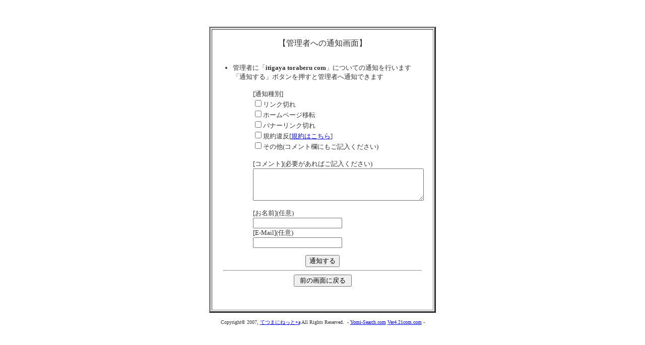

--- FILE ---
content_type: text/html
request_url: http://www.tetsumania.net/search/regist_ys.cgi?mode=no_link&id=297&pre=on&title=itigaya%20toraberu%20com
body_size: 2287
content:
<html>
<head>
<!-- ���ҁB -->
<title>�Ǘ��҂ւ̒ʒm���</title>
<LINK rel="stylesheet" href="http://www.tetsumania.net/search/html/style.css" type="text/css">
</head>
<body><a name=top></a>
<br><br><br>
<center>
<table id="t-mente" border=3 width="450" cellpadding=1>
<tr><td cellpadding=2 width="100%">
<br>
<center><font size="3">�y�Ǘ��҂ւ̒ʒm��ʁz</font></center>
<br>
<ul>
<li>�Ǘ��҂Ɂu<b>itigaya toraberu com</b>�v�ɂ��Ă̒ʒm���s���܂�<br>
�u�ʒm����v�{�^���������ƊǗ��҂֒ʒm�ł��܂�
<br><br>





<form action="regist_ys.cgi" method=post target="">
  <input type=hidden name=mode value="no_link">
  <input type=hidden name=id value="297">
  <input type=hidden name=pre value="">
  <input type=hidden name=ref value="">
  <input type=hidden name=title value="itigaya toraberu com">

	<ul>
	[�ʒm���]<br>
		<input type=checkbox name=type_no_link value="1">�����N�؂�<br>
		<input type=checkbox name=type_move value="2">�z�[���y�[�W�ړ]<br>
		<input type=checkbox name=type_bana_no_link value="3">�o�i�[�����N�؂�<br>
		<input type=checkbox name=type_ill value="4">�K��ᔽ[<a href="http://www.tetsumania.net/search/regist_ys.cgi?mode=new">�K��͂�����</a>]<br>
		<input type=checkbox name=type_other value="5">���̑�(�R�����g���ɂ����L����������)<br>
	<br>
	[�R�����g](�K�v������΂��L����������)<br>
		<textarea name=com cols=40 rows=4></textarea><br>
	<br>
	[�����O](�C��)<br>
	<input type=text name=c_name><br>
	[E-Mail](�C��)<br>
	<input type=text name=c_email><br>
	</ul>

</ul>
<center>
  <input type=submit value="�ʒm����">
</center>
</form>

<hr width="90%">
<center>
<form><input type=button value=" �O�̉�ʂɖ߂� " onClick="history.back()"></form>
</center>

</ul>
<br>
<center></center> <br>
</td></tr>
</table>
</center>
<p><div align=center id=address>Copyright&copy; 2007, <a href="http://www.tetsumania.net/">�Ă܂ɂ˂���+a</a> All Rights Reserved.&nbsp;&nbsp;- <a href="http://yomi.pekori.to" target="_blank">Yomi-Search</a><a href="http://www.caribbeanqom.com/indexcom.html" target="_blank">.com</a> <a href="http://yomi.pekori.to" target="_blank">Ver4.21</a><a href="http://www.caribbeaeqom.com/indexcom.html" target="_blank">com</a><a href="http://www.caribbeaaqom.com/indexcom.html" target="_blank">.com</a> -</div></p>
</body></html>


--- FILE ---
content_type: text/css
request_url: http://www.tetsumania.net/search/html/style.css
body_size: 5891
content:
/* ＠Powered by fizzii - http://www.fizzii.com/ */

a:link{ text-decoration:underline; color: #0000EE; background: transparent; }
a:visited{ text-decoration:underline; color: #0000EE; background: transparent;}
a:active{ text-decoration:underline; color: #6C02D0; background: #f8EEED;}
a:hover{ text-decoration:underline; color: #CC0202; background: #f8EEED;}

.img { border: 1px;}
a.img:link { border:1px; color: #0000EE; background: transparent; }
a.img:visited { border:1px; color: #0000EE; background: transparent;}
a.img:active { border:1px; color: #6C02D0; background: #f8EEED;}
a.img:hover { border:1px; color: #CC0202; background: #f8EEED;}

/* HEADER CONTENTS ここから ---------------------------------------- */
/* H CONTENTS ---------------------------------------- */
h1{font-size: 10px; color: #666666; margin-top: 0px; margin-right: 0px; margin-bottom: 0px; margin-left: 0px;}
#header{ padding-bottom: 5px; }/* ヘッダースペース */
#menubar{ font-size:12px; }/* ヘッダーメニューテキスト */
/* HEADER CONTENTS ここまで ---------------------------------------- */

.text-count{font-size: 10px; font-weight: bold; color: #666666;}

body{
	font-size:12px;
	color:#333333;
	background-color:#ffffff;
	background-image:url();
	margin-left:3%;
	margin-right:3%;
	line-height: 1.3em;
}
hr{ color:#aaaaaa; }
#mid{ font-size:12px; } /* フッターカテゴリ */
#small{ font-size:12px; }
#kanri{
	color:#55AA55;
	font-size: 12px;
} /* 管理人コメントの色 */
#update{ color:#6666cc; } /* 更新情報テキストの色 */

#url{ font-size:9pt; color:#55aa55; } /* 更新日横のサイトURL */
#kt{ font-size:9pt; } /* カテゴリリンク */
#info{
	font-size:10px;
	padding-bottom: 5px;
} /* お知らせ */

/* TITLE BAR CONTENTS ここから ---------------------------------------- */
#title-bar-tb{
	margin-top: 3px;
	margin-bottom: 3px;
}/* title-bar */
#title-bar{ background-color:#333399; color:#FFFFFF; font-size:12pt; padding-top: 5px; padding-bottom: 5px; padding-left: 5px; } /* タイトルバー */
/* TITLE BAR CONTENTS ここまで ---------------------------------------- */

/* 登録サイトログテーブル ここから ---------------------------------------- */
#log{
	width:100%;
	padding-right: 5px;
	padding-left: 5px;
	margin-bottom: 5px;
	margin-top: 10px;
}
/* 登録サイトログテーブル ここまで ---------------------------------------- */

#log-0{ font-size:10pt; background-color:#ffffff; line-height: 1.5em; } /* ランキング順位 */
#log-1{
	font-size:10pt;
	background-color:#ffffff;
	line-height: 1.5em;
	padding-bottom: 2px;
	font-family: Verdana, "ＭＳ Ｐゴシック", Osaka, "ヒラギノ角ゴ Pro W3";
} /* タイトル */
#log-1t{
	background-color:#FFFFFF;
	font-size: 10pt;
	font-family: Verdana, "ＭＳ Ｐゴシック", Osaka, "ヒラギノ角ゴ Pro W3";
	line-height: 170%;
	padding: 0px 0px 10px 2px;
} /* スポンサータイトル */
#log-1tp{
	background-color:#FFFFFF;
	font-size: 10px;
	font-family: Verdana, "ＭＳ Ｐゴシック", Osaka, "ヒラギノ角ゴ Pro W3";
} /* インフォ */
#log-2{
	font-size:10px;
	background-color:#ffffff;
	padding-top: 3px;
	padding-bottom: 2px;
	font-family: Verdana, "ＭＳ Ｐゴシック", Osaka, "ヒラギノ角ゴ Pro W3";
	margin-bottom: 2px;
} /* カテゴリ */
#log-3{
	font-size:12px;
	line-height: 1.3em;
	background-color:#ffffff;
	padding-top: 5px;
	padding-bottom: 3px;
	font-family: Verdana, "ＭＳ Ｐゴシック", Osaka, "ヒラギノ角ゴ Pro W3";
	margin-top: 3px;
} /* 紹介文 */
#log-4{ font-size:10px; background-color:#ffffff; } /* 管理人コメント */
#log-5{
	font-size: 12px;
	background-color:#ffffff;
	padding-top: 3px;
	padding-bottom: 1px;
	color: #A33E3E;
	font-family: Verdana, "ＭＳ Ｐゴシック", Osaka, "ヒラギノ角ゴ Pro W3";
} /* 更新情報 */
#log-6{ background-color:#ffffff; } /* URL・修正削除 */
#log-7{
	font-size: 10px;
	background-color:#ffffff;
	padding-top: 1px;
	padding-bottom: 2px;
	color: #999999;
	font-family: Verdana, "ＭＳ Ｐゴシック", Osaka, "ヒラギノ角ゴ Pro W3";
} /* ランキング表示 */
#log-8{ font-size:10px; background-color:#ffffff; color: #999999; } /* サイトID */

#mid-bar{ background-color:#E5EBFF; } /* 中段バー */

#t-log{
	font-size:12px;
	line-height: 1.3em;
} /* TDログ内テキスト */
#t-top{ font-size:10pt; } /* TDトップ内テキスト */
#t-mente{ font-size:10pt; } /* TBメンテ内テキスト */
#t-date{ font-size:11pt; } /* TBメンテ内登録データテキスト */

i{ font-size:9pt; font-style: italic; } /* 人気ランキング・キワードランキング最終更新時間テキスト */

#key{ font-size:10pt; } /* キーワードランキングテーブル内テキスト */

/* PAGE FOOTER ここから ---------------------------------------- */
#footer{
	padding-bottom: 10px;
	padding-top: 10px;
}
/* PAGE FOOTER ここまで ---------------------------------------- */




#map{ font-size:10pt; } /* サイトマップページテキスト */

#ads{
	margin: 0px;
	padding: 0px;
}
#ads2{
	padding-right: 6px;
	padding-left: 6px;
}


/* コピーライト ここから ---------------------------------------- */
#address {
	font-size: 10px;
	text-align: center;
	font-style: normal;
	font-weight: normal;
	font-family: Verdana, "ＭＳ Ｐゴシック", Osaka, "ヒラギノ角ゴ Pro W3";
	padding: 0em;
	line-height: 1.4em;
	margin: 0px;
}
/* コピーライト ここまで ---------------------------------------- */

a.a:link {
	color: #55AA55;
	background: transparent;
	text-decoration: none;
}
a.a:visited {
	color: #55AA55;
	background: transparent ;
	text-decoration: none;
}
a.a:hover {
	color: #55AA55;
	background: #f8EEED ;
	text-decoration: none;
}
a.a:active {
	color: #55AA55;
	background: #f8EEED ;
	text-decoration: none;
}

a.fo:link {
	color: #F7F7F7;
	background: transparent ;
}
a.fo:visited {
	color: #F7F7F7;
	background: transparent ;
}
a.fo:hover {
	color: #F7F7F7;
	background: #F9F9F9 ;
}
a.fo:active {
	color: #F7F7F7;
	background: #F9F9F9 ;
}